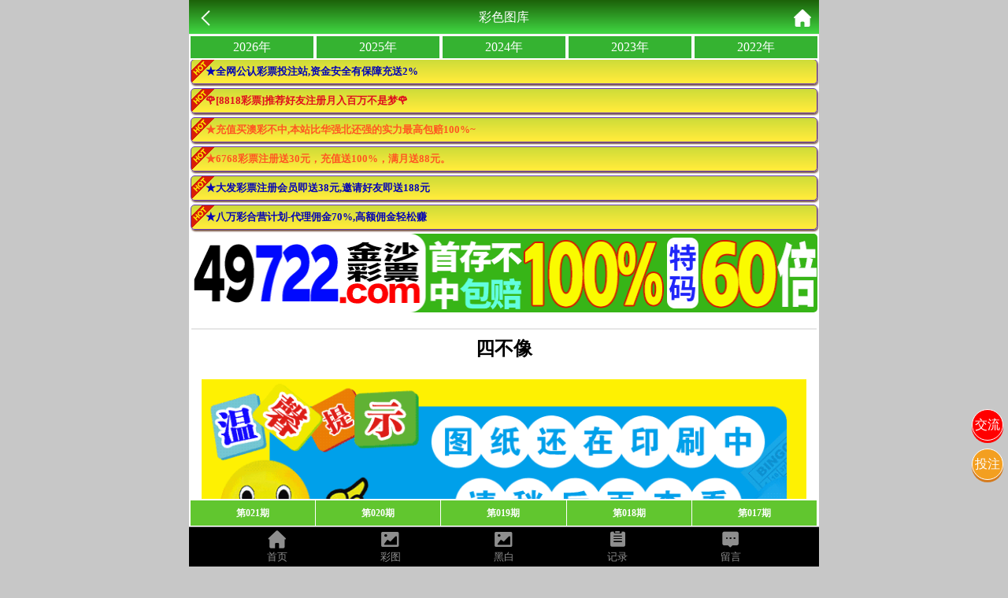

--- FILE ---
content_type: text/css
request_url: https://kcaile.net/Public/Home/css/images.css
body_size: 1838
content:
/*彩色图库黑白图库*/
body{
    background-color: #fff;
}
.img_tp {
	text-align: center;
	padding: 10px 0;
    background:#fff;
}
.img_tp a {
	width: 30%;
	border: 1px solid #C71C60;
    background: #C71C60;
    display: inline-block;
    padding: 5px 5px;
    margin: 5px;
    color: #fff;
    border-radius: 5px;
    font-size: 14px;
}
.img_tp .one {
	border: 1px solid #222;
    background: #333;
}
/*图库列表*/
.nav_list{
    background-color: #F4F4F5;
    border-bottom: 1px solid #d4237a;
    height: 30px;
    line-height: 30px;
}
.nav_list span{
    width: 20%;
    display: inline-block;
    text-align: center;
    color: #333;
    font-size: 14px;
}
.nav_list span.active{
    background: #d5237a;
    color: #fff;
}
.nav ul {
    display: none;
}
.nav ul.active{
    display: block;
}
.nav ul li{
    border-bottom: 1px solid #e6e6e6;
    float: left;
    width: 50%;
    height: 35px;
    line-height: 35px;
    overflow: hidden;
    text-overflow: ellipsis;
    white-space: nowrap;
}
.nav ul li a {
    font-size: 13px;
    color: #666;
    padding-left: 5px;
}
.nav ul li a{
    color: #666;
}


a{-webkit-tap-highlight-color: rgba(255,255,255,.0);}
/*共用title*/
.img_title {
	height: 1.5rem;
	line-height: 1.5rem;
	background: #005F3C;
	padding-left: .5rem;
	font-size: .65rem;
	font-weight: bold;
	color: #fff;
}

/*图片详情页面*/
.tk-show-box {
    background: #111;
    padding: .5rem 0;
}
.tk-show-box .tk-show-title {
    margin-top: .5rem;
    width: 100%;
    overflow: hidden;
    height: 2rem;
    line-height: 2rem;
    position: relative;
}
.tk-show-box .tk-show-title .tk-show-item {
    position: absolute;
    top: 0;
    left: 0;
    height: 2rem;
    white-space: nowrap;
}

.tk-show-box .tk-show-title .tk-show-item .cur {
    background: #C71C60;
    color: #fff;
}
.tk-show-box .tk-show-title .tk-show-item li {
    display: inline-block;
    width: 4rem;
    background: #333;
    color: #ccc;
    height: 2rem;
    margin: 0 .15rem;
    border-radius: .25rem;
    text-align: center;
    font-size: .65rem;
}
.tk-show-box .tk-show-img {
    margin: .5rem 0;
    text-align: center;
}
.tk-show-box .tk-show-img .tk-min-ld img {
	width: 90%;
}
.tk-show-box .tk-show-img .mid-bdiv {
	height: 1.5rem;
	line-height: 1.5rem
	color: #999;
	font-size: .65rem;
	margin-bottom: .25rem;
}
.tk-show-box .tk-memu {
    text-align: right;
    padding-right: .25rem;
}
.tk-show-box .tk-memu li {
    display: inline-block;
    padding: 0 .5rem;
    margin-left: .25rem;
    border-radius: .15rem;
    background: #AD3A37;
    color: #fff;
    line-height: 1.5rem;
    font-size: .65rem;
}
.tk-big-bg{
	position: fixed;
	width: 100%;
	height: 100%;
	z-index: 1000;
	top: 0;
	left: 0;
	background: #333;
	display: none;
}
.tk-big-box{
	position: fixed;
	width: 100%;
	height: 100%;
	z-index: 2000;
	top: 0;
	left: 0;
	background: #222;
	display: none;
}
.tk-big-z{
	position: relative;
	width: 100%;
	height: 100%;
	overflow: hidden;
}
.tk-big-ld{
	position: absolute;
	width: 100%;
	height: 100%;
	z-index: 4000;
	top: 0;
	left: 0;
	text-align: center;
	color: #fff;
	background: #222;
	font-weight: 700;
}
.tk-big-ld div{
	margin-top: 45%;
}
.tk-big-img{
	position: absolute;
	width: 100%;
	height: 80%;
	z-index: 3000;
	top: 0;
	left: 0;
}
.tk-big-clo{
	position: absolute;
	z-index: 99999;
	bottom: .5rem;
	right: .5rem;
	background: #000;
	color: #fff;
	padding: .5rem .75rem;
	border-radius: .25rem;
	font-weight: 700;
	border: 2px solid red;
}
.tk-big-dh{
	position: absolute;
	z-index: 99999;
	bottom: .5rem;
	left: .5rem;
	background: #000;
	border: 2px solid red;
	display: none;
}
.tk-big-dh .bg{
	position: relative;
	width: 100%;
	height: 100%;
}
.tk-big-dh .di{
	position: absolute;
	top: 0;
	left: 0;
	z-index: 10000;
	border: 1px solid red;
}

/*彩色黑白图库列表*/
.chlist {

}
.chlist ul li {
	display: block;
    line-height: 1rem;
    border-bottom: 1px solid #e6e6e6;
    background: #fff;
    padding: .4rem .5rem;
    position: relative;
}
.chlist ul li a {
	font-size: .65rem;
	color: #333;
}
.chlist ul li span {
	position: absolute;
    top: .4rem;
    right: 1rem;
    line-height: 1rem;
    color: #fff;
    background: #ccc;
    display: block;
    width: 2rem;
    text-align: center;
    font-size: .65rem;
    border-radius: .25rem;
}
.listData{
	display: flex;
    flex-wrap: wrap;
    justify-content: space-around;
}
.listData li{
	width: 48%;
    height: 1.8rem;
    font-size: 1.2rem;
    line-height: 1.8rem;
    border-bottom: 1px solid #ae1b1b;
    overflow: hidden;
    margin: .3rem 0;
    font-weight: 600;
    color: #fff;
}
.listData li a{
	color: #875656;
}

img{
	width:96%;
	margin:2%;
}
.qid{
	background-color: #61c62f;
    color: #fff;
    line-height: 2.4rem;
    text-align: center;
    font-size: 1.6rem;
    letter-spacing: .2rem;
    font-weight: 700;
}
.swiper-button-next, .swiper-button-prev {
    position: static!important;
    top: 110%!important;
    width:50%!important;
    height: var(--swiper-navigation-size);
    margin-top: 2px!important;
    color: var(--swiper-navigation-color,var(--swiper-theme-color));
}
.swiper-container-horizontal>.swiper-scrollbar {
    position: static!important; 
    left: 0!important; 
    height: .6rem!important;
    width: 100%!important; 
}
.swiper-scrollbar-drag {
    background: rgb(39, 167, 13)!important;
    border-radius: 0px!important;
    left: 0;
}
.swiper-scrollbar {
    border-radius: 0px!important;
    position: relative;
    -ms-touch-action: none;
    background: rgba(0,0,0,.1);
}
.daohang{
	display: flex;
}
.swiper-button-next:after, .swiper-container-rtl .swiper-button-prev:after {
    content: 'next';
    display: none!important;
}
.swiper-button-prev:after, .swiper-container-rtl .swiper-button-next:after {
    content: 'prev';
    display: none!important;
}
#list-wrapper{
    padding:0 .6rem;
}
#list-wrapper ul li{
    font-size: 1.2rem;
    border-bottom: 1px solid #dedede;
    line-height: 2.4rem;
}
#list-wrapper ul li span{
    display: block;
    float: right;
    background: #4dbb6d;
    height: 1.6rem;
    border-radius: .8rem;
    font-size: 1rem;
    padding: 0 .5rem;
    margin-top: .4rem;
    line-height: 1.6rem;
    color: #ffffff;
}
#list-wrapper ul li a b{
    color:red;
    font-weight: normal;
}
#list-wrapper ul li a{
    display: block;
    width: 100%;
}
.search{
    display: flex;
    border: 1px solid #65de88;
    background: #8bf18d;
    font-size: 1rem;
    position: fixed;
    width: 100%;
    height: 1.6rem;
    max-width: 748px;
}
.search div,.search select{
    border: none;
    background: #8bf18d;
    font-size:1rem;
}
.search input{
    background: #fdfdfd;
    width: 60%;
    border:none;
    padding-left: .2rem;
}
.search #search{
    text-align: center;
    width: 25%;
}












